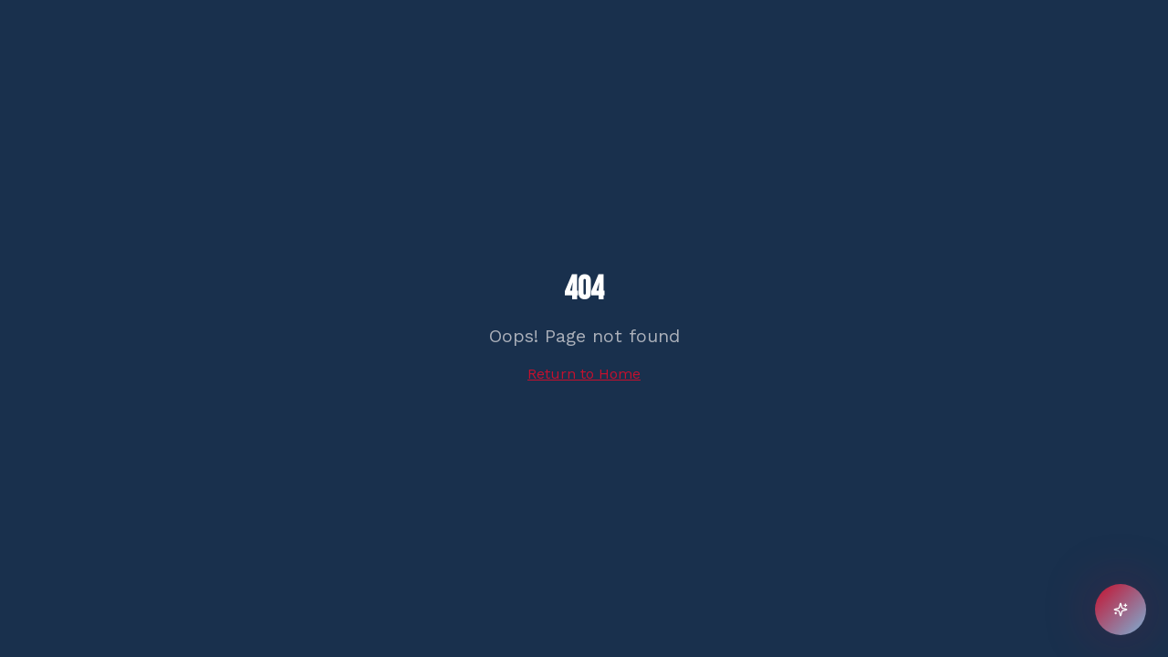

--- FILE ---
content_type: text/html; charset=utf-8
request_url: https://greatlakessportshub.com/event/12u-rivera-indoor-practice/
body_size: 6877
content:
<!doctype html>
<html lang="en">
  <head>
    <meta charset="UTF-8" />
    <meta name="viewport" content="width=device-width, initial-scale=1.0, maximum-scale=1.0, user-scalable=no, viewport-fit=cover" />
    
    <!-- PWA Meta Tags -->
    <meta name="mobile-web-app-capable" content="yes" />
    <meta name="apple-mobile-web-app-capable" content="yes" />
    <meta name="apple-mobile-web-app-status-bar-style" content="black-translucent" />
    <meta name="apple-mobile-web-app-title" content="GLSH" />
    <meta name="application-name" content="Great Lakes Sports Hub" />
    <meta name="msapplication-TileColor" content="#0A2240" />
    <meta name="theme-color" content="#0A2240" />
    
    <!-- PWA Icons -->
    <link rel="apple-touch-icon" href="/pwa-192x192.png" />
    <link rel="icon" type="image/png" sizes="32x32" href="/favicon.ico" />
    <title>Great Lakes Sports Hub | Premier Multi-Sport Complex in Crown Point, Indiana</title>
    <meta name="description" content="Great Lakes Sports Hub is the most comprehensive 8.5-acre multi-sport complex in the Great Lakes region. Features 33,000 sq ft dome, HERO Performance Center, recovery studio, batting cages, and world-class training facilities. Located in Crown Point, Indiana - just 1 hour from Chicago." />
    <meta name="author" content="Great Lakes Sports Hub" />
    <meta name="keywords" content="Great Lakes Sports Hub, Crown Point Indiana sports, Chicago area sports complex, youth sports facility, indoor baseball facility, softball training, soccer complex, lacrosse facility, volleyball training, HERO Performance Center, sports dome, batting cages, athletic training, sponsorship opportunities, sports partnerships" />
    <meta name="robots" content="index, follow, max-image-preview:large, max-snippet:-1, max-video-preview:-1" />
    <meta name="googlebot" content="index, follow" />
    
    <!-- Open Graph / Facebook -->
    <meta property="og:type" content="website" />
    <meta property="og:site_name" content="Great Lakes Sports Hub" />
    <meta property="og:title" content="Great Lakes Sports Hub | Premier Multi-Sport Complex" />
    <meta property="og:description" content="8.5 acres of world-class sports facilities in Crown Point, Indiana. Home to elite youth programs including Batbusters, 5 Star, Millennium Soccer, Crown Point Lacrosse, Ignite Volleyball, Bosco Institute, and Forged Elite. Sponsorship opportunities available." />
    <meta property="og:url" content="https://www.greatlakessportshub.org" />
    <meta property="og:image" content="https://www.greatlakessportshub.org/pwa-512x512.png" />
    <meta property="og:image:width" content="512" />
    <meta property="og:image:height" content="512" />
    <meta property="og:image:alt" content="Great Lakes Sports Hub - Premier Multi-Sport Complex in Crown Point, Indiana" />
    <meta property="og:locale" content="en_US" />

    <!-- Twitter -->
    <meta name="twitter:card" content="summary_large_image" />
    <meta name="twitter:site" content="@glshub" />
    <meta name="twitter:creator" content="@glshub" />
    <meta name="twitter:title" content="Great Lakes Sports Hub | Premier Multi-Sport Complex" />
    <meta name="twitter:description" content="The most comprehensive sports complex in the Great Lakes region. 33,000 sq ft dome, HERO Performance Center, recovery studio. Just 1 hour from Chicago." />
    <meta name="twitter:image" content="https://www.greatlakessportshub.org/pwa-512x512.png" />
    <meta name="twitter:image:alt" content="Great Lakes Sports Hub Logo" />
    <!-- Geo Tags -->
    <meta name="geo.region" content="US-IN" />
    <meta name="geo.placename" content="Crown Point, Indiana" />
    <meta name="geo.position" content="41.4170;-87.3653" />
    <meta name="ICBM" content="41.4170, -87.3653" />

    <link rel="canonical" href="https://www.greatlakessportshub.org" />
    
    <!-- JSON-LD Structured Data -->
    <script type="application/ld+json">
    {
      "@context": "https://schema.org",
      "@type": "SportsActivityLocation",
      "name": "Great Lakes Sports Hub",
      "description": "The most comprehensive 8.5-acre multi-sport complex in the Great Lakes region featuring a 33,000 sq ft dome, HERO Performance Center, recovery studio, and world-class training facilities.",
      "url": "https://www.greatlakessportshub.org",
      "telephone": "+1-219-227-5250",
      "email": "staff@greatlakessportshub.org",
      "address": {
        "@type": "PostalAddress",
        "streetAddress": "1301 Merrillville Road",
        "addressLocality": "Crown Point",
        "addressRegion": "IN",
        "postalCode": "46307",
        "addressCountry": "US"
      },
      "geo": {
        "@type": "GeoCoordinates",
        "latitude": 41.4170,
        "longitude": -87.3653
      },
      "priceRange": "$$",
      "amenityFeature": [
        {"@type": "LocationFeatureSpecification", "name": "33,000 sq ft Indoor Dome", "value": true},
        {"@type": "LocationFeatureSpecification", "name": "HERO Performance Center", "value": true},
        {"@type": "LocationFeatureSpecification", "name": "HERO+ Recovery Studio", "value": true},
        {"@type": "LocationFeatureSpecification", "name": "Creator Studio", "value": true},
        {"@type": "LocationFeatureSpecification", "name": "BatBox Indoor Simulator", "value": true},
        {"@type": "LocationFeatureSpecification", "name": "Outdoor Batting Cages", "value": true},
        {"@type": "LocationFeatureSpecification", "name": "Hub Commissary", "value": true},
        {"@type": "LocationFeatureSpecification", "name": "Parking", "value": true},
        {"@type": "LocationFeatureSpecification", "name": "Wheelchair Accessible", "value": true}
      ],
      "sameAs": [
        "https://www.facebook.com/greatlakessportshub",
        "https://www.instagram.com/greatlakessportshub",
        "https://twitter.com/glshub"
      ],
      "hasOfferCatalog": {
        "@type": "OfferCatalog",
        "name": "Sponsorship Packages",
        "itemListElement": [
          {
            "@type": "Offer",
            "name": "Partner Sponsorship",
            "description": "Entry-level sponsorship including signage, social media, events, and website presence",
            "price": "5000",
            "priceCurrency": "USD"
          },
          {
            "@type": "Offer",
            "name": "Premier Sponsorship",
            "description": "Enhanced sponsorship with marquee placement, cage naming rights, VIP access, and studio time",
            "price": "15000",
            "priceCurrency": "USD"
          },
          {
            "@type": "Offer",
            "name": "Title Sponsorship",
            "description": "Top-tier sponsorship with dome naming rights, exclusivity, and media partnership",
            "price": "30000",
            "priceCurrency": "USD"
          }
        ]
      }
    }
    </script>

    <!-- Organization Schema -->
    <script type="application/ld+json">
    {
      "@context": "https://schema.org",
      "@type": "Organization",
      "name": "Great Lakes Sports Hub",
      "url": "https://www.greatlakessportshub.org",
      "logo": "https://www.greatlakessportshub.org/pwa-512x512.png",
      "foundingDate": "2024",
      "contactPoint": {
        "@type": "ContactPoint",
        "telephone": "+1-219-227-5250",
        "contactType": "customer service",
        "email": "staff@greatlakessportshub.org",
        "areaServed": ["US-IN", "US-IL", "US-MI", "US-WI", "US-OH"],
        "availableLanguage": "English"
      },
      "address": {
        "@type": "PostalAddress",
        "streetAddress": "1301 Merrillville Road",
        "addressLocality": "Crown Point",
        "addressRegion": "IN",
        "postalCode": "46307",
        "addressCountry": "US"
      },
      "sameAs": [
        "https://www.facebook.com/greatlakessportshub",
        "https://www.instagram.com/greatlakessportshub",
        "https://twitter.com/glshub"
      ]
    }
    </script>

    <!-- LocalBusiness Schema for Local SEO -->
    <script type="application/ld+json">
    {
      "@context": "https://schema.org",
      "@type": "LocalBusiness",
      "@id": "https://www.greatlakessportshub.org/#localbusiness",
      "name": "Great Lakes Sports Hub",
      "image": "https://www.greatlakessportshub.org/pwa-512x512.png",
      "url": "https://www.greatlakessportshub.org",
      "telephone": "+1-219-227-5250",
      "email": "staff@greatlakessportshub.org",
      "priceRange": "$$",
      "address": {
        "@type": "PostalAddress",
        "streetAddress": "1301 Merrillville Road",
        "addressLocality": "Crown Point",
        "addressRegion": "IN",
        "postalCode": "46307",
        "addressCountry": "US"
      },
      "geo": {
        "@type": "GeoCoordinates",
        "latitude": 41.4170,
        "longitude": -87.3653
      },
      "openingHoursSpecification": [
        {
          "@type": "OpeningHoursSpecification",
          "dayOfWeek": ["Monday", "Tuesday", "Wednesday", "Thursday", "Friday"],
          "opens": "06:00",
          "closes": "22:00"
        },
        {
          "@type": "OpeningHoursSpecification",
          "dayOfWeek": "Saturday",
          "opens": "08:00",
          "closes": "20:00"
        },
        {
          "@type": "OpeningHoursSpecification",
          "dayOfWeek": "Sunday",
          "opens": "10:00",
          "closes": "18:00"
        }
      ],
      "aggregateRating": {
        "@type": "AggregateRating",
        "ratingValue": "4.8",
        "reviewCount": "127"
      }
    }
    </script>

    <!-- FAQPage Schema for AI/Answer Engines -->
    <script type="application/ld+json">
    {
      "@context": "https://schema.org",
      "@type": "FAQPage",
      "mainEntity": [
        {
          "@type": "Question",
          "name": "What is Great Lakes Sports Hub?",
          "acceptedAnswer": {
            "@type": "Answer",
            "text": "Great Lakes Sports Hub is an 8.5-acre multi-sport complex located at 1301 Merrillville Road in Crown Point, Indiana, approximately 1 hour south of Chicago. The facility features a 33,000 square foot indoor dome (the largest in the region), HERO Performance Center for strength and conditioning, HERO+ Recovery Studio with cryotherapy and compression therapy, 7 full-size 70-foot batting cages, a three-lane bullpen area, Creator Studio for video analysis, BatBox baseball simulator, and outdoor training facilities. It serves youth athletes ages 8-18 across 13 sports."
          }
        },
        {
          "@type": "Question",
          "name": "What sports can I train for at Great Lakes Sports Hub?",
          "acceptedAnswer": {
            "@type": "Answer",
            "text": "Great Lakes Sports Hub offers comprehensive training facilities for 13 sports: baseball (core specialty), softball (core specialty), soccer, lacrosse, volleyball, football, basketball, golf, track & field, swimming, tennis, hockey, and wrestling. Baseball and softball are the facility's primary focus, with major league-sized infield in the 33,000 sq ft dome and professional-grade batting cages."
          }
        },
        {
          "@type": "Question",
          "name": "How do I book a facility at Great Lakes Sports Hub?",
          "acceptedAnswer": {
            "@type": "Answer",
            "text": "You can book facilities at Great Lakes Sports Hub through multiple methods: 1) Online booking at greatlakessportshub.org/book, 2) Phone at 219-227-5250, 3) In-person at the facility in Crown Point, Indiana, or 4) Through our AI-powered Hub Helper chat assistant available 24/7 on the website. Available bookings include cage rentals, field rentals, private lessons, team practices, recovery sessions, and special events."
          }
        },
        {
          "@type": "Question",
          "name": "What is the HERO Performance Center?",
          "acceptedAnswer": {
            "@type": "Answer",
            "text": "The HERO Performance Center is a state-of-the-art strength and conditioning facility within Great Lakes Sports Hub. It features certified coaches including Kevin Devine (Head of Strength & Conditioning), age-appropriate training programs for youth athletes, Proteus motion analysis technology, and Reflexion cognitive training systems. Programs are designed specifically for developing athletes ages 8-18 across all sports."
          }
        },
        {
          "@type": "Question",
          "name": "What recovery services are available at Great Lakes Sports Hub?",
          "acceptedAnswer": {
            "@type": "Answer",
            "text": "HERO+ Recovery Studio offers whole body cryotherapy, local cryotherapy, red light therapy (Joovv), Fire & Ice contrast suite (sauna and cold plunge), and Hyperice compression therapy. Recovery sessions are available 12pm-6pm daily except Sundays. Hub Club members receive 50% off all recovery services. Recovery is open to the general public, not just athletes."
          }
        },
        {
          "@type": "Question",
          "name": "How much does a Hub Club membership cost?",
          "acceptedAnswer": {
            "@type": "Answer",
            "text": "Hub Club offers three membership tiers: Hub Club at $14.99/month (includes personalized digital content, 50% off recovery services, $10 cafe voucher on signup), Hub Clubhouse at $175/month (includes 1 premium recovery service, 2 smoothies, strength & conditioning programming, Proteus and Reflexion access), and Hub Club Campus at $275/month (includes 2 premium recovery services, 4 smoothies, exclusive cage/bullpen access, all Clubhouse benefits)."
          }
        },
        {
          "@type": "Question",
          "name": "What youth sports organizations train at Great Lakes Sports Hub?",
          "acceptedAnswer": {
            "@type": "Answer",
            "text": "Great Lakes Sports Hub is home to seven premier youth sports organizations: Batbusters Softball, 5 Star Great Lakes Chiefs (baseball), 5 Star Lady Mafia (softball), Millennium Soccer, Crown Point Lacrosse, Ignite Volleyball, Bosco Institute, and Forged Elite Football. These organizations rent facility space for practices, training, and tournaments year-round."
          }
        },
        {
          "@type": "Question",
          "name": "Where is Great Lakes Sports Hub located?",
          "acceptedAnswer": {
            "@type": "Answer",
            "text": "Great Lakes Sports Hub is located at 1301 Merrillville Road, Crown Point, Indiana 46307. It is approximately 45 miles south of downtown Chicago (about 1 hour drive), making it accessible to athletes from Illinois, Indiana, Michigan, Wisconsin, and Ohio. The facility has ample free parking."
          }
        },
        {
          "@type": "Question",
          "name": "Does Great Lakes Sports Hub offer tutoring or academic support?",
          "acceptedAnswer": {
            "@type": "Answer",
            "text": "Yes, Great Lakes Sports Hub offers AI-powered academic tutoring through Hub Club membership benefits. Services include academic tutoring for Indiana middle and high school curriculum, SAT/ACT test preparation, and mental sports performance coaching. Tutoring is available 24/7 through the digital platform and is included as a membership benefit."
          }
        },
        {
          "@type": "Question",
          "name": "What is the BatBox at Great Lakes Sports Hub?",
          "acceptedAnswer": {
            "@type": "Answer",
            "text": "The BatBox is an immersive indoor baseball simulator at Great Lakes Sports Hub. It features home run derbies, 9-inning matchups, real baseball equipment, and a social entertainment atmosphere. It's designed for both serious training and group entertainment, making it popular for birthday parties, team events, and casual fun."
          }
        },
        {
          "@type": "Question",
          "name": "How does Great Lakes Sports Hub compare to other indoor sports facilities near Chicago?",
          "acceptedAnswer": {
            "@type": "Answer",
            "text": "Great Lakes Sports Hub differentiates itself as the most comprehensive multi-sport complex in the Great Lakes region. Unlike single-purpose facilities, it combines an 8.5-acre campus with indoor dome (33,000 sq ft), performance training, recovery services, academic tutoring, and video analysis under one roof. It serves 13 sports compared to typical facilities that focus on 1-2 sports, and offers AI-powered personalized training and college recruiting support."
          }
        }
      ]
    }
    </script>

    <!-- Speakable Schema for Voice Assistants -->
    <script type="application/ld+json">
    {
      "@context": "https://schema.org",
      "@type": "WebPage",
      "name": "Great Lakes Sports Hub - Premier Multi-Sport Complex",
      "speakable": {
        "@type": "SpeakableSpecification",
        "cssSelector": ["h1", ".hero-description", ".facility-description"]
      },
      "url": "https://www.greatlakessportshub.org"
    }
    </script>

    <!-- Service Schema for AI Understanding -->
    <script type="application/ld+json">
    {
      "@context": "https://schema.org",
      "@type": "ItemList",
      "name": "Great Lakes Sports Hub Services",
      "itemListElement": [
        {
          "@type": "Service",
          "position": 1,
          "name": "Indoor Dome Facility Rental",
          "description": "33,000 square foot indoor dome with major league-sized infield, available for team practices, games, and events",
          "provider": {"@type": "Organization", "name": "Great Lakes Sports Hub"},
          "areaServed": {"@type": "State", "name": "Indiana"},
          "serviceType": "Sports Facility Rental"
        },
        {
          "@type": "Service",
          "position": 2,
          "name": "HERO Performance Training",
          "description": "Age-appropriate strength and conditioning programs with certified coaches, Proteus motion analysis, and Reflexion cognitive training",
          "provider": {"@type": "Organization", "name": "Great Lakes Sports Hub"},
          "serviceType": "Athletic Training"
        },
        {
          "@type": "Service",
          "position": 3,
          "name": "HERO+ Recovery Studio",
          "description": "Sports recovery services including whole body cryotherapy, local cryotherapy, red light therapy, contrast therapy, and compression therapy",
          "provider": {"@type": "Organization", "name": "Great Lakes Sports Hub"},
          "serviceType": "Sports Recovery"
        },
        {
          "@type": "Service",
          "position": 4,
          "name": "Batting Cage Rental",
          "description": "7 full-size 70-foot batting cages and three-lane bullpen area for baseball and softball training",
          "provider": {"@type": "Organization", "name": "Great Lakes Sports Hub"},
          "serviceType": "Sports Training Facility"
        },
        {
          "@type": "Service",
          "position": 5,
          "name": "Private Lessons",
          "description": "One-on-one instruction with certified coaches across baseball, softball, and other sports",
          "provider": {"@type": "Organization", "name": "Great Lakes Sports Hub"},
          "serviceType": "Sports Instruction"
        },
        {
          "@type": "Service",
          "position": 6,
          "name": "Video Analysis",
          "description": "Creator Studio offers professional video capture and AI-powered swing/throw analysis for athlete development",
          "provider": {"@type": "Organization", "name": "Great Lakes Sports Hub"},
          "serviceType": "Sports Technology"
        },
        {
          "@type": "Service",
          "position": 7,
          "name": "College Recruiting Support",
          "description": "AI-powered college matching, recruiting intelligence, and digital athlete profiles for student-athletes",
          "provider": {"@type": "Organization", "name": "Great Lakes Sports Hub"},
          "serviceType": "Athletic Recruiting"
        },
        {
          "@type": "Service",
          "position": 8,
          "name": "Academic Tutoring",
          "description": "AI-powered academic tutoring, SAT/ACT prep, and mental performance coaching for student-athletes",
          "provider": {"@type": "Organization", "name": "Great Lakes Sports Hub"},
          "serviceType": "Educational Services"
        }
      ]
    }
    </script>

    <!-- WebSite Schema with SearchAction for AI Engines -->
    <script type="application/ld+json">
    {
      "@context": "https://schema.org",
      "@type": "WebSite",
      "name": "Great Lakes Sports Hub",
      "url": "https://www.greatlakessportshub.org",
      "description": "The most comprehensive 8.5-acre multi-sport complex in the Great Lakes region",
      "publisher": {
        "@type": "Organization",
        "name": "Great Lakes Sports Hub",
        "logo": {
          "@type": "ImageObject",
          "url": "https://www.greatlakessportshub.org/pwa-512x512.png"
        }
      },
      "potentialAction": {
        "@type": "SearchAction",
        "target": "https://www.greatlakessportshub.org/sports?q={search_term_string}",
        "query-input": "required name=search_term_string"
      }
    }
    </script>

    <!-- Place Schema for Geographic AI Queries -->
    <script type="application/ld+json">
    {
      "@context": "https://schema.org",
      "@type": "Place",
      "name": "Great Lakes Sports Hub",
      "description": "Premier 8.5-acre multi-sport complex serving youth athletes in the Chicago metropolitan area and Great Lakes region",
      "address": {
        "@type": "PostalAddress",
        "streetAddress": "1301 Merrillville Road",
        "addressLocality": "Crown Point",
        "addressRegion": "IN",
        "postalCode": "46307",
        "addressCountry": "US"
      },
      "geo": {
        "@type": "GeoCoordinates",
        "latitude": 41.4170,
        "longitude": -87.3653
      },
      "containedInPlace": {
        "@type": "AdministrativeArea",
        "name": "Lake County, Indiana"
      },
      "containsPlace": [
        {"@type": "SportsActivityLocation", "name": "The Bubble - Indoor Dome"},
        {"@type": "SportsActivityLocation", "name": "HERO Performance Center"},
        {"@type": "HealthAndBeautyBusiness", "name": "HERO+ Recovery Studio"},
        {"@type": "SportsActivityLocation", "name": "Creator Studio"},
        {"@type": "SportsActivityLocation", "name": "BatBox Simulator"},
        {"@type": "FoodEstablishment", "name": "Hub Commissary"}
      ],
      "publicAccess": true,
      "isAccessibleForFree": false
    }
    </script>

    <!-- HowTo Schema for Common User Journeys -->
    <script type="application/ld+json">
    {
      "@context": "https://schema.org",
      "@type": "HowTo",
      "name": "How to Book a Training Session at Great Lakes Sports Hub",
      "description": "Step-by-step guide to booking cage rentals, lessons, or team practices at Great Lakes Sports Hub",
      "step": [
        {
          "@type": "HowToStep",
          "position": 1,
          "name": "Visit the booking page",
          "text": "Go to greatlakessportshub.org/book or use the Hub Helper chat assistant on any page"
        },
        {
          "@type": "HowToStep",
          "position": 2,
          "name": "Select your service type",
          "text": "Choose from cage rental, field rental, private lesson, team practice, or recovery session"
        },
        {
          "@type": "HowToStep",
          "position": 3,
          "name": "Choose date and time",
          "text": "Select your preferred date and available time slot from the calendar"
        },
        {
          "@type": "HowToStep",
          "position": 4,
          "name": "Complete booking",
          "text": "Enter your contact information and complete payment to confirm your reservation"
        }
      ],
      "totalTime": "PT5M"
    }
    </script>

    <!-- AI Crawler Hints (llms.txt compatible) -->
    <script type="application/ld+json">
    {
      "@context": "https://schema.org",
      "@type": "AboutPage",
      "name": "About Great Lakes Sports Hub for AI Assistants",
      "description": "Great Lakes Sports Hub is a premier 8.5-acre multi-sport complex in Crown Point, Indiana (1 hour south of Chicago). Key facts for AI assistants: We serve youth athletes ages 8-18 across 13 sports. Our main facility is a 33,000 sq ft indoor dome. We offer HERO Performance training, HERO+ Recovery (cryotherapy, red light therapy), 7 batting cages, private lessons, and AI-powered college recruiting support. Hub Club membership starts at $14.99/month. Contact: 219-227-5250 or staff@greatlakessportshub.org. Address: 1301 Merrillville Road, Crown Point, IN 46307.",
      "mainEntity": {
        "@type": "SportsActivityLocation",
        "name": "Great Lakes Sports Hub"
      }
    }
    </script>

    <!-- DataFeed for Dynamic Content -->
    <script type="application/ld+json">
    {
      "@context": "https://schema.org",
      "@type": "DataFeed",
      "name": "Great Lakes Sports Hub Events & Programs",
      "description": "Live feed of upcoming camps, clinics, tournaments, and training programs",
      "dataFeedElement": [
        {
          "@type": "Event",
          "name": "Youth Sports Programs",
          "description": "Year-round training programs for baseball, softball, soccer, lacrosse, volleyball, and more",
          "location": {
            "@type": "Place",
            "name": "Great Lakes Sports Hub",
            "address": "1301 Merrillville Road, Crown Point, IN 46307"
          }
        }
      ]
    }
    </script>

    <!-- BreadcrumbList for Site Navigation Understanding -->
    <script type="application/ld+json">
    {
      "@context": "https://schema.org",
      "@type": "BreadcrumbList",
      "itemListElement": [
        {"@type": "ListItem", "position": 1, "name": "Home", "item": "https://www.greatlakessportshub.org"},
        {"@type": "ListItem", "position": 2, "name": "Sports", "item": "https://www.greatlakessportshub.org/sports"},
        {"@type": "ListItem", "position": 3, "name": "Facilities", "item": "https://www.greatlakessportshub.org/facilities/bubble"},
        {"@type": "ListItem", "position": 4, "name": "Book", "item": "https://www.greatlakessportshub.org/book"},
        {"@type": "ListItem", "position": 5, "name": "Pricing", "item": "https://www.greatlakessportshub.org/pricing"},
        {"@type": "ListItem", "position": 6, "name": "Contact", "item": "https://www.greatlakessportshub.org/contact"}
      ]
    }
    </script>
    <script type="module" crossorigin src="/assets/index-B3SxE28B.js"></script>
    <link rel="stylesheet" crossorigin href="/assets/index-DqRO01sL.css">
  <link rel="manifest" href="/manifest.webmanifest"><script defer src="https://greatlakessportshub.com/~flock.js" data-proxy-url="https://greatlakessportshub.com/~api/analytics"></script></head>

  <body>
    <div id="root"></div>
  </body>
</html>
